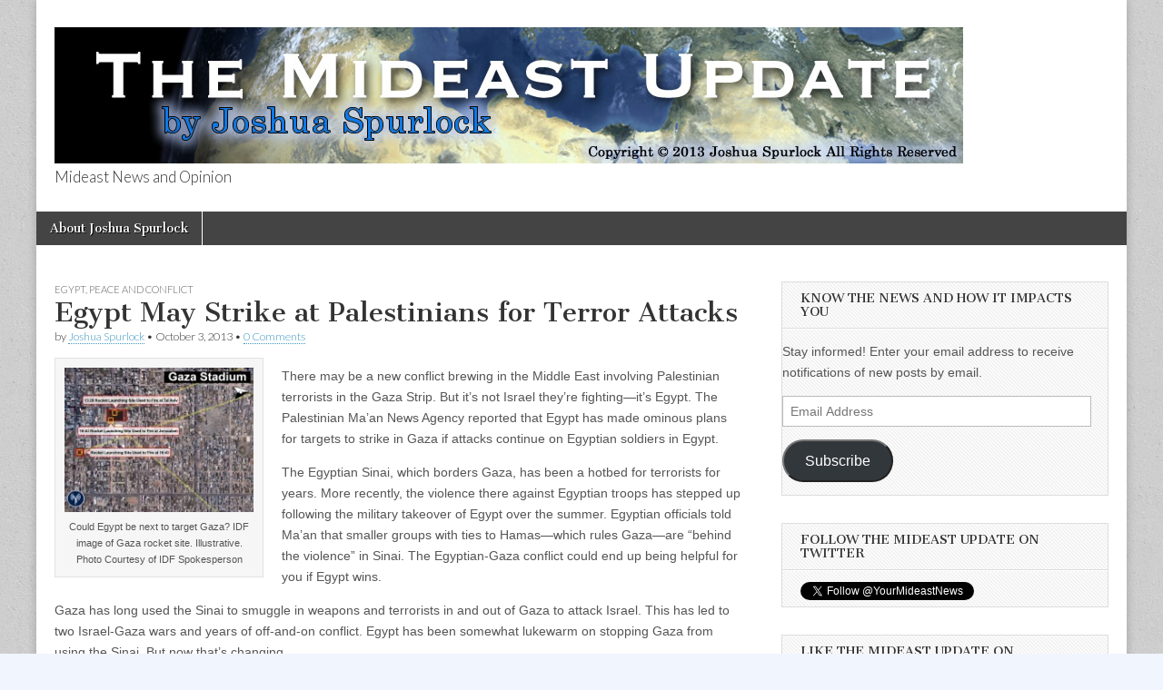

--- FILE ---
content_type: text/html; charset=UTF-8
request_url: http://www.themideastupdate.com/egypt-may-strike-at-palestinians-for-terror-attacks/
body_size: 10265
content:
<!DOCTYPE html>
<html lang="en-US">
<head>
	<meta charset="UTF-8" />
	<meta name="viewport" content="width=device-width, initial-scale=1.0" />
	<link rel="profile" href="http://gmpg.org/xfn/11" />
	<link rel="pingback" href="http://www.themideastupdate.com/wordpress/xmlrpc.php" />
	<title>Egypt May Strike at Palestinians for Terror Attacks &#8211; The Mideast Update</title>
<meta name='robots' content='max-image-preview:large' />
<link rel='dns-prefetch' href='//fonts.googleapis.com' />
<link rel='dns-prefetch' href='//v0.wordpress.com' />
<link rel='dns-prefetch' href='//jetpack.wordpress.com' />
<link rel='dns-prefetch' href='//s0.wp.com' />
<link rel='dns-prefetch' href='//public-api.wordpress.com' />
<link rel='dns-prefetch' href='//0.gravatar.com' />
<link rel='dns-prefetch' href='//1.gravatar.com' />
<link rel='dns-prefetch' href='//2.gravatar.com' />
<script type="text/javascript">
window._wpemojiSettings = {"baseUrl":"https:\/\/s.w.org\/images\/core\/emoji\/14.0.0\/72x72\/","ext":".png","svgUrl":"https:\/\/s.w.org\/images\/core\/emoji\/14.0.0\/svg\/","svgExt":".svg","source":{"concatemoji":"http:\/\/www.themideastupdate.com\/wordpress\/wp-includes\/js\/wp-emoji-release.min.js?ver=6.1.9"}};
/*! This file is auto-generated */
!function(e,a,t){var n,r,o,i=a.createElement("canvas"),p=i.getContext&&i.getContext("2d");function s(e,t){var a=String.fromCharCode,e=(p.clearRect(0,0,i.width,i.height),p.fillText(a.apply(this,e),0,0),i.toDataURL());return p.clearRect(0,0,i.width,i.height),p.fillText(a.apply(this,t),0,0),e===i.toDataURL()}function c(e){var t=a.createElement("script");t.src=e,t.defer=t.type="text/javascript",a.getElementsByTagName("head")[0].appendChild(t)}for(o=Array("flag","emoji"),t.supports={everything:!0,everythingExceptFlag:!0},r=0;r<o.length;r++)t.supports[o[r]]=function(e){if(p&&p.fillText)switch(p.textBaseline="top",p.font="600 32px Arial",e){case"flag":return s([127987,65039,8205,9895,65039],[127987,65039,8203,9895,65039])?!1:!s([55356,56826,55356,56819],[55356,56826,8203,55356,56819])&&!s([55356,57332,56128,56423,56128,56418,56128,56421,56128,56430,56128,56423,56128,56447],[55356,57332,8203,56128,56423,8203,56128,56418,8203,56128,56421,8203,56128,56430,8203,56128,56423,8203,56128,56447]);case"emoji":return!s([129777,127995,8205,129778,127999],[129777,127995,8203,129778,127999])}return!1}(o[r]),t.supports.everything=t.supports.everything&&t.supports[o[r]],"flag"!==o[r]&&(t.supports.everythingExceptFlag=t.supports.everythingExceptFlag&&t.supports[o[r]]);t.supports.everythingExceptFlag=t.supports.everythingExceptFlag&&!t.supports.flag,t.DOMReady=!1,t.readyCallback=function(){t.DOMReady=!0},t.supports.everything||(n=function(){t.readyCallback()},a.addEventListener?(a.addEventListener("DOMContentLoaded",n,!1),e.addEventListener("load",n,!1)):(e.attachEvent("onload",n),a.attachEvent("onreadystatechange",function(){"complete"===a.readyState&&t.readyCallback()})),(e=t.source||{}).concatemoji?c(e.concatemoji):e.wpemoji&&e.twemoji&&(c(e.twemoji),c(e.wpemoji)))}(window,document,window._wpemojiSettings);
</script>
<style type="text/css">
img.wp-smiley,
img.emoji {
	display: inline !important;
	border: none !important;
	box-shadow: none !important;
	height: 1em !important;
	width: 1em !important;
	margin: 0 0.07em !important;
	vertical-align: -0.1em !important;
	background: none !important;
	padding: 0 !important;
}
</style>
	<link rel='stylesheet' id='wp-block-library-css' href='http://www.themideastupdate.com/wordpress/wp-includes/css/dist/block-library/style.min.css?ver=6.1.9' type='text/css' media='all' />
<style id='wp-block-library-inline-css' type='text/css'>
.has-text-align-justify{text-align:justify;}
</style>
<link rel='stylesheet' id='mediaelement-css' href='http://www.themideastupdate.com/wordpress/wp-includes/js/mediaelement/mediaelementplayer-legacy.min.css?ver=4.2.17' type='text/css' media='all' />
<link rel='stylesheet' id='wp-mediaelement-css' href='http://www.themideastupdate.com/wordpress/wp-includes/js/mediaelement/wp-mediaelement.min.css?ver=6.1.9' type='text/css' media='all' />
<link rel='stylesheet' id='classic-theme-styles-css' href='http://www.themideastupdate.com/wordpress/wp-includes/css/classic-themes.min.css?ver=1' type='text/css' media='all' />
<style id='global-styles-inline-css' type='text/css'>
body{--wp--preset--color--black: #000000;--wp--preset--color--cyan-bluish-gray: #abb8c3;--wp--preset--color--white: #ffffff;--wp--preset--color--pale-pink: #f78da7;--wp--preset--color--vivid-red: #cf2e2e;--wp--preset--color--luminous-vivid-orange: #ff6900;--wp--preset--color--luminous-vivid-amber: #fcb900;--wp--preset--color--light-green-cyan: #7bdcb5;--wp--preset--color--vivid-green-cyan: #00d084;--wp--preset--color--pale-cyan-blue: #8ed1fc;--wp--preset--color--vivid-cyan-blue: #0693e3;--wp--preset--color--vivid-purple: #9b51e0;--wp--preset--gradient--vivid-cyan-blue-to-vivid-purple: linear-gradient(135deg,rgba(6,147,227,1) 0%,rgb(155,81,224) 100%);--wp--preset--gradient--light-green-cyan-to-vivid-green-cyan: linear-gradient(135deg,rgb(122,220,180) 0%,rgb(0,208,130) 100%);--wp--preset--gradient--luminous-vivid-amber-to-luminous-vivid-orange: linear-gradient(135deg,rgba(252,185,0,1) 0%,rgba(255,105,0,1) 100%);--wp--preset--gradient--luminous-vivid-orange-to-vivid-red: linear-gradient(135deg,rgba(255,105,0,1) 0%,rgb(207,46,46) 100%);--wp--preset--gradient--very-light-gray-to-cyan-bluish-gray: linear-gradient(135deg,rgb(238,238,238) 0%,rgb(169,184,195) 100%);--wp--preset--gradient--cool-to-warm-spectrum: linear-gradient(135deg,rgb(74,234,220) 0%,rgb(151,120,209) 20%,rgb(207,42,186) 40%,rgb(238,44,130) 60%,rgb(251,105,98) 80%,rgb(254,248,76) 100%);--wp--preset--gradient--blush-light-purple: linear-gradient(135deg,rgb(255,206,236) 0%,rgb(152,150,240) 100%);--wp--preset--gradient--blush-bordeaux: linear-gradient(135deg,rgb(254,205,165) 0%,rgb(254,45,45) 50%,rgb(107,0,62) 100%);--wp--preset--gradient--luminous-dusk: linear-gradient(135deg,rgb(255,203,112) 0%,rgb(199,81,192) 50%,rgb(65,88,208) 100%);--wp--preset--gradient--pale-ocean: linear-gradient(135deg,rgb(255,245,203) 0%,rgb(182,227,212) 50%,rgb(51,167,181) 100%);--wp--preset--gradient--electric-grass: linear-gradient(135deg,rgb(202,248,128) 0%,rgb(113,206,126) 100%);--wp--preset--gradient--midnight: linear-gradient(135deg,rgb(2,3,129) 0%,rgb(40,116,252) 100%);--wp--preset--duotone--dark-grayscale: url('#wp-duotone-dark-grayscale');--wp--preset--duotone--grayscale: url('#wp-duotone-grayscale');--wp--preset--duotone--purple-yellow: url('#wp-duotone-purple-yellow');--wp--preset--duotone--blue-red: url('#wp-duotone-blue-red');--wp--preset--duotone--midnight: url('#wp-duotone-midnight');--wp--preset--duotone--magenta-yellow: url('#wp-duotone-magenta-yellow');--wp--preset--duotone--purple-green: url('#wp-duotone-purple-green');--wp--preset--duotone--blue-orange: url('#wp-duotone-blue-orange');--wp--preset--font-size--small: 13px;--wp--preset--font-size--medium: 20px;--wp--preset--font-size--large: 36px;--wp--preset--font-size--x-large: 42px;--wp--preset--spacing--20: 0.44rem;--wp--preset--spacing--30: 0.67rem;--wp--preset--spacing--40: 1rem;--wp--preset--spacing--50: 1.5rem;--wp--preset--spacing--60: 2.25rem;--wp--preset--spacing--70: 3.38rem;--wp--preset--spacing--80: 5.06rem;}:where(.is-layout-flex){gap: 0.5em;}body .is-layout-flow > .alignleft{float: left;margin-inline-start: 0;margin-inline-end: 2em;}body .is-layout-flow > .alignright{float: right;margin-inline-start: 2em;margin-inline-end: 0;}body .is-layout-flow > .aligncenter{margin-left: auto !important;margin-right: auto !important;}body .is-layout-constrained > .alignleft{float: left;margin-inline-start: 0;margin-inline-end: 2em;}body .is-layout-constrained > .alignright{float: right;margin-inline-start: 2em;margin-inline-end: 0;}body .is-layout-constrained > .aligncenter{margin-left: auto !important;margin-right: auto !important;}body .is-layout-constrained > :where(:not(.alignleft):not(.alignright):not(.alignfull)){max-width: var(--wp--style--global--content-size);margin-left: auto !important;margin-right: auto !important;}body .is-layout-constrained > .alignwide{max-width: var(--wp--style--global--wide-size);}body .is-layout-flex{display: flex;}body .is-layout-flex{flex-wrap: wrap;align-items: center;}body .is-layout-flex > *{margin: 0;}:where(.wp-block-columns.is-layout-flex){gap: 2em;}.has-black-color{color: var(--wp--preset--color--black) !important;}.has-cyan-bluish-gray-color{color: var(--wp--preset--color--cyan-bluish-gray) !important;}.has-white-color{color: var(--wp--preset--color--white) !important;}.has-pale-pink-color{color: var(--wp--preset--color--pale-pink) !important;}.has-vivid-red-color{color: var(--wp--preset--color--vivid-red) !important;}.has-luminous-vivid-orange-color{color: var(--wp--preset--color--luminous-vivid-orange) !important;}.has-luminous-vivid-amber-color{color: var(--wp--preset--color--luminous-vivid-amber) !important;}.has-light-green-cyan-color{color: var(--wp--preset--color--light-green-cyan) !important;}.has-vivid-green-cyan-color{color: var(--wp--preset--color--vivid-green-cyan) !important;}.has-pale-cyan-blue-color{color: var(--wp--preset--color--pale-cyan-blue) !important;}.has-vivid-cyan-blue-color{color: var(--wp--preset--color--vivid-cyan-blue) !important;}.has-vivid-purple-color{color: var(--wp--preset--color--vivid-purple) !important;}.has-black-background-color{background-color: var(--wp--preset--color--black) !important;}.has-cyan-bluish-gray-background-color{background-color: var(--wp--preset--color--cyan-bluish-gray) !important;}.has-white-background-color{background-color: var(--wp--preset--color--white) !important;}.has-pale-pink-background-color{background-color: var(--wp--preset--color--pale-pink) !important;}.has-vivid-red-background-color{background-color: var(--wp--preset--color--vivid-red) !important;}.has-luminous-vivid-orange-background-color{background-color: var(--wp--preset--color--luminous-vivid-orange) !important;}.has-luminous-vivid-amber-background-color{background-color: var(--wp--preset--color--luminous-vivid-amber) !important;}.has-light-green-cyan-background-color{background-color: var(--wp--preset--color--light-green-cyan) !important;}.has-vivid-green-cyan-background-color{background-color: var(--wp--preset--color--vivid-green-cyan) !important;}.has-pale-cyan-blue-background-color{background-color: var(--wp--preset--color--pale-cyan-blue) !important;}.has-vivid-cyan-blue-background-color{background-color: var(--wp--preset--color--vivid-cyan-blue) !important;}.has-vivid-purple-background-color{background-color: var(--wp--preset--color--vivid-purple) !important;}.has-black-border-color{border-color: var(--wp--preset--color--black) !important;}.has-cyan-bluish-gray-border-color{border-color: var(--wp--preset--color--cyan-bluish-gray) !important;}.has-white-border-color{border-color: var(--wp--preset--color--white) !important;}.has-pale-pink-border-color{border-color: var(--wp--preset--color--pale-pink) !important;}.has-vivid-red-border-color{border-color: var(--wp--preset--color--vivid-red) !important;}.has-luminous-vivid-orange-border-color{border-color: var(--wp--preset--color--luminous-vivid-orange) !important;}.has-luminous-vivid-amber-border-color{border-color: var(--wp--preset--color--luminous-vivid-amber) !important;}.has-light-green-cyan-border-color{border-color: var(--wp--preset--color--light-green-cyan) !important;}.has-vivid-green-cyan-border-color{border-color: var(--wp--preset--color--vivid-green-cyan) !important;}.has-pale-cyan-blue-border-color{border-color: var(--wp--preset--color--pale-cyan-blue) !important;}.has-vivid-cyan-blue-border-color{border-color: var(--wp--preset--color--vivid-cyan-blue) !important;}.has-vivid-purple-border-color{border-color: var(--wp--preset--color--vivid-purple) !important;}.has-vivid-cyan-blue-to-vivid-purple-gradient-background{background: var(--wp--preset--gradient--vivid-cyan-blue-to-vivid-purple) !important;}.has-light-green-cyan-to-vivid-green-cyan-gradient-background{background: var(--wp--preset--gradient--light-green-cyan-to-vivid-green-cyan) !important;}.has-luminous-vivid-amber-to-luminous-vivid-orange-gradient-background{background: var(--wp--preset--gradient--luminous-vivid-amber-to-luminous-vivid-orange) !important;}.has-luminous-vivid-orange-to-vivid-red-gradient-background{background: var(--wp--preset--gradient--luminous-vivid-orange-to-vivid-red) !important;}.has-very-light-gray-to-cyan-bluish-gray-gradient-background{background: var(--wp--preset--gradient--very-light-gray-to-cyan-bluish-gray) !important;}.has-cool-to-warm-spectrum-gradient-background{background: var(--wp--preset--gradient--cool-to-warm-spectrum) !important;}.has-blush-light-purple-gradient-background{background: var(--wp--preset--gradient--blush-light-purple) !important;}.has-blush-bordeaux-gradient-background{background: var(--wp--preset--gradient--blush-bordeaux) !important;}.has-luminous-dusk-gradient-background{background: var(--wp--preset--gradient--luminous-dusk) !important;}.has-pale-ocean-gradient-background{background: var(--wp--preset--gradient--pale-ocean) !important;}.has-electric-grass-gradient-background{background: var(--wp--preset--gradient--electric-grass) !important;}.has-midnight-gradient-background{background: var(--wp--preset--gradient--midnight) !important;}.has-small-font-size{font-size: var(--wp--preset--font-size--small) !important;}.has-medium-font-size{font-size: var(--wp--preset--font-size--medium) !important;}.has-large-font-size{font-size: var(--wp--preset--font-size--large) !important;}.has-x-large-font-size{font-size: var(--wp--preset--font-size--x-large) !important;}
.wp-block-navigation a:where(:not(.wp-element-button)){color: inherit;}
:where(.wp-block-columns.is-layout-flex){gap: 2em;}
.wp-block-pullquote{font-size: 1.5em;line-height: 1.6;}
</style>
<link rel='stylesheet' id='wp-email-css' href='http://www.themideastupdate.com/wordpress/wp-content/plugins/wp-email/email-css.css?ver=2.68.2' type='text/css' media='all' />
<link rel='stylesheet' id='google_fonts-css' href='//fonts.googleapis.com/css?family=Cantata+One|Lato:300,700' type='text/css' media='all' />
<link rel='stylesheet' id='theme_stylesheet-css' href='http://www.themideastupdate.com/wordpress/wp-content/themes/magazine-basic/style.css?ver=6.1.9' type='text/css' media='all' />
<link rel='stylesheet' id='font_awesome-css' href='http://www.themideastupdate.com/wordpress/wp-content/themes/magazine-basic/library/css/font-awesome.css?ver=4.7.0' type='text/css' media='all' />
<link rel='stylesheet' id='jetpack_css-css' href='http://www.themideastupdate.com/wordpress/wp-content/plugins/jetpack/css/jetpack.css?ver=11.9.3' type='text/css' media='all' />
<script type='text/javascript' src='http://www.themideastupdate.com/wordpress/wp-includes/js/jquery/jquery.min.js?ver=3.6.1' id='jquery-core-js'></script>
<script type='text/javascript' src='http://www.themideastupdate.com/wordpress/wp-includes/js/jquery/jquery-migrate.min.js?ver=3.3.2' id='jquery-migrate-js'></script>
<link rel="https://api.w.org/" href="http://www.themideastupdate.com/wp-json/" /><link rel="alternate" type="application/json" href="http://www.themideastupdate.com/wp-json/wp/v2/posts/3142" /><link rel="EditURI" type="application/rsd+xml" title="RSD" href="http://www.themideastupdate.com/wordpress/xmlrpc.php?rsd" />
<link rel="wlwmanifest" type="application/wlwmanifest+xml" href="http://www.themideastupdate.com/wordpress/wp-includes/wlwmanifest.xml" />
<meta name="generator" content="WordPress 6.1.9" />
<link rel="canonical" href="http://www.themideastupdate.com/egypt-may-strike-at-palestinians-for-terror-attacks/" />
<link rel='shortlink' href='https://wp.me/p3srTt-OG' />
<link rel="alternate" type="application/json+oembed" href="http://www.themideastupdate.com/wp-json/oembed/1.0/embed?url=http%3A%2F%2Fwww.themideastupdate.com%2Fegypt-may-strike-at-palestinians-for-terror-attacks%2F" />
<link rel="alternate" type="text/xml+oembed" href="http://www.themideastupdate.com/wp-json/oembed/1.0/embed?url=http%3A%2F%2Fwww.themideastupdate.com%2Fegypt-may-strike-at-palestinians-for-terror-attacks%2F&#038;format=xml" />
<script type="text/javascript"><!--
function powerpress_pinw(pinw_url){window.open(pinw_url, 'PowerPressPlayer','toolbar=0,status=0,resizable=1,width=460,height=320');	return false;}
//-->
</script>
	<style>img#wpstats{display:none}</style>
		<style>
#site-title a,#site-description{color:#333 !important}
#page{background-color:#ffffff}
.entry-meta a,.entry-content a,.widget a{color:#3D97C2}
</style>
	<style type="text/css" id="custom-background-css">
body.custom-background { background-color: #f0f5fe; background-image: url("http://www.themideastupdate.com/wordpress/wp-content/themes/magazine-basic/library/images/solid.png"); background-position: left top; background-size: auto; background-repeat: repeat; background-attachment: scroll; }
</style>
	
<!-- Jetpack Open Graph Tags -->
<meta property="og:type" content="article" />
<meta property="og:title" content="Egypt May Strike at Palestinians for Terror Attacks" />
<meta property="og:url" content="http://www.themideastupdate.com/egypt-may-strike-at-palestinians-for-terror-attacks/" />
<meta property="og:description" content="There may be a new conflict brewing in the Middle East involving Palestinian terrorists in the Gaza Strip. But it’s not Israel they’re fighting—it’s Egypt. The Palestinian Ma’an News Agency reporte…" />
<meta property="article:published_time" content="2013-10-03T11:02:44+00:00" />
<meta property="article:modified_time" content="2013-10-03T11:02:44+00:00" />
<meta property="og:site_name" content="The Mideast Update" />
<meta property="og:image" content="https://s0.wp.com/i/blank.jpg" />
<meta property="og:image:alt" content="" />
<meta property="og:locale" content="en_US" />
<meta name="twitter:text:title" content="Egypt May Strike at Palestinians for Terror Attacks" />
<meta name="twitter:image" content="http://www.themideastupdate.com/wordpress/wp-content/uploads/2012/11/IDF-image-of-Gaza-rocket-site-e1621189326284.jpg?w=144" />
<meta name="twitter:card" content="summary" />

<!-- End Jetpack Open Graph Tags -->
</head>

<body class="post-template-default single single-post postid-3142 single-format-standard custom-background">
	<div id="page" class="grid  ">
		<header id="header" class="row" role="banner">
			<div class="c12">
				<div id="mobile-menu">
					<a href="#" class="left-menu"><i class="fa fa-reorder"></i></a>
					<a href="#"><i class="fa fa-search"></i></a>
				</div>
				<div id="drop-down-search"><form role="search" method="get" class="search-form" action="http://www.themideastupdate.com/">
				<label>
					<span class="screen-reader-text">Search for:</span>
					<input type="search" class="search-field" placeholder="Search &hellip;" value="" name="s" />
				</label>
				<input type="submit" class="search-submit" value="Search" />
			</form></div>

								<div class="title-logo-wrapper fl">
											<a href="http://www.themideastupdate.com" title="The Mideast Update" id="site-logo"  rel="home"><img src="http://www.themideastupdate.com/wordpress/wp-content/uploads/2013/03/meupdatehead2-redo1.png" alt="The Mideast Update" /></a>
										<div class="header-group">
												<div id="site-title" class="remove"><a href="http://www.themideastupdate.com" title="The Mideast Update" rel="home">The Mideast Update</a></div>
						<div id="site-description">Mideast News and Opinion</div>					</div>
				</div>

				
				<div id="nav-wrapper">
					<div class="nav-content">
						<nav id="site-navigation" class="menus clearfix" role="navigation">
							<h3 class="screen-reader-text">Main menu</h3>
							<a class="screen-reader-text" href="#primary" title="Skip to content">Skip to content</a>
							<div id="main-menu" class="menu-about-levant-media-container"><ul id="menu-about-levant-media" class="menu"><li id="menu-item-151" class="menu-item menu-item-type-post_type menu-item-object-page menu-item-151"><a href="http://www.themideastupdate.com/about-me/">About Joshua Spurlock</a>
</ul></div>						</nav><!-- #site-navigation -->

											</div>
				</div>

			</div><!-- .c12 -->
		</header><!-- #header.row -->

		<div id="main" class="row">
	<div id="primary" class="c8" role="main">
			<article id="post-3142" class="post-3142 post type-post status-publish format-standard has-post-thumbnail hentry category-egypt category-peace-and-conflict tag-coup tag-egypt tag-gaza tag-hamas tag-israel tag-morsi tag-muslim-brotherhood tag-sinai tag-smuggling tag-terrorist tag-tunnels">

	    <header>
                <div class="post-category"><a href="http://www.themideastupdate.com/category/egypt/" rel="category tag">Egypt</a>, <a href="http://www.themideastupdate.com/category/peace-and-conflict/" rel="category tag">Peace and Conflict</a></div>
            <h1 class="entry-title">Egypt May Strike at Palestinians for Terror Attacks</h1>
    <div class="entry-meta">
        by <span class="vcard author"><span class="fn"><a href="http://www.themideastupdate.com/author/themideastupdategmail-com/" title="Posts by Joshua Spurlock" rel="author">Joshua Spurlock</a></span></span>&nbsp;&bull;&nbsp;<time class="published" datetime="2013-10-03">October 3, 2013</time>&nbsp;&bull;&nbsp;<a href="http://www.themideastupdate.com/egypt-may-strike-at-palestinians-for-terror-attacks/#respond">0 Comments</a>    </div>
</header>

	    <div class="entry-content">
		    <div id="attachment_1684" style="width: 230px" class="wp-caption alignleft"><a href="http://www.themideastupdate.com/wordpress/wp-content/uploads/2012/11/IDF-image-of-Gaza-rocket-site-e1353613315197.jpg"><img aria-describedby="caption-attachment-1684" decoding="async" class="size-full wp-image-1684" alt="Could Egypt be next to target Gaza? IDF image of Gaza rocket site. Photo Courtesy of IDF Spokesperson" src="http://www.themideastupdate.com/wordpress/wp-content/uploads/2012/11/IDF-image-of-Gaza-rocket-site-e1353613315197.jpg" width="220" height="168" /></a><p id="caption-attachment-1684" class="wp-caption-text">Could Egypt be next to target Gaza? IDF image of Gaza rocket site. Illustrative. Photo Courtesy of IDF Spokesperson</p></div>
<p>There may be a new conflict brewing in the Middle East involving Palestinian terrorists in the Gaza Strip. But it’s not Israel they’re fighting—it’s Egypt. The Palestinian Ma’an News Agency reported that Egypt has made ominous plans for targets to strike in Gaza if attacks continue on Egyptian soldiers in Egypt.</p>
<p>The Egyptian Sinai, which borders Gaza, has been a hotbed for terrorists for years. More recently, the violence there against Egyptian troops has stepped up following the military takeover of Egypt over the summer. Egyptian officials told Ma’an that smaller groups with ties to Hamas—which rules Gaza—are “behind the violence” in Sinai. The Egyptian-Gaza conflict could end up being helpful for you if Egypt wins.<span id="more-3142"></span></p>
<p>Gaza has long used the Sinai to smuggle in weapons and terrorists in and out of Gaza to attack Israel. This has led to two Israel-Gaza wars and years of off-and-on conflict. Egypt has been somewhat lukewarm on stopping Gaza from using the Sinai. But now that’s changing.</p>
<p>Egypt has labeled the smuggling tunnels that link Gaza and the Sinai as a key concern, with a senior official telling Ma’an they play a “major role in the communication” between terrorists in Gaza and Egypt.</p>
<p>For now, ongoing fighting in the Middle East is generally not a good thing for you, and an upsurge in fighting that could involve Egyptian military strikes wouldn’t be so nice in the short-term either for gas prices or general stability.</p>
<p>But in the long-term, real Egyptian control of their border and a real shutdown of the terror smuggling could lead to a calmer, more peaceful Middle East, and that’s good for everyone.</p>
<p>(By Joshua Spurlock, <a href="http://www.themideastupdate.com">www.themideastupdate.com</a>, October 3, 2013)</p>
	    </div><!-- .entry-content -->

	        <footer class="entry">
	    <p class="tags">Tags: <a href="http://www.themideastupdate.com/tag/coup/" rel="tag">coup</a> <a href="http://www.themideastupdate.com/tag/egypt/" rel="tag">Egypt</a> <a href="http://www.themideastupdate.com/tag/gaza/" rel="tag">Gaza</a> <a href="http://www.themideastupdate.com/tag/hamas/" rel="tag">Hamas</a> <a href="http://www.themideastupdate.com/tag/israel/" rel="tag">Israel</a> <a href="http://www.themideastupdate.com/tag/morsi/" rel="tag">Morsi</a> <a href="http://www.themideastupdate.com/tag/muslim-brotherhood/" rel="tag">Muslim Brotherhood</a> <a href="http://www.themideastupdate.com/tag/sinai/" rel="tag">Sinai</a> <a href="http://www.themideastupdate.com/tag/smuggling/" rel="tag">smuggling</a> <a href="http://www.themideastupdate.com/tag/terrorist/" rel="tag">terrorist</a> <a href="http://www.themideastupdate.com/tag/tunnels/" rel="tag">tunnels</a></p>	</footer><!-- .entry -->
	
	</article><!-- #post-3142 -->
			<div id="posts-pagination">
				<h3 class="screen-reader-text">Post navigation</h3>
				<div class="previous fl"><a href="http://www.themideastupdate.com/iranian-president-targets-us-congress-in-diplomacy-tactic/" rel="prev">&larr; Iranian President Targets US Congress in Diplomacy Tactic</a></div>
				<div class="next fr"><a href="http://www.themideastupdate.com/around-the-middle-east-a-readers-guide-9th-edition/" rel="next">Around the Middle East, A Reader&#8217;s Guide &#8211; 9th Edition &rarr;</a></div>
			</div><!-- #posts-pagination -->

			
<div id="comments" class="comments-area">

	
	
	
		<div id="respond" class="comment-respond">
							<h3 id="reply-title" class="comment-reply-title">What do you think?					<small><a rel="nofollow" id="cancel-comment-reply-link" href="/egypt-may-strike-at-palestinians-for-terror-attacks/#respond" style="display:none;">Cancel reply</a></small>
				</h3>
						<form id="commentform" class="comment-form">
				<iframe
					title="Comment Form"
					src="https://jetpack.wordpress.com/jetpack-comment/?blogid=51109419&#038;postid=3142&#038;comment_registration=0&#038;require_name_email=1&#038;stc_enabled=1&#038;stb_enabled=1&#038;show_avatars=0&#038;avatar_default=mystery&#038;greeting=What+do+you+think%3F&#038;jetpack_comments_nonce=c2e51c4bee&#038;greeting_reply=Leave+a+Reply+to+%25s&#038;color_scheme=light&#038;lang=en_US&#038;jetpack_version=11.9.3&#038;show_cookie_consent=10&#038;has_cookie_consent=0&#038;token_key=%3Bnormal%3B&#038;sig=0a1510bdb7e2c90728239432178e69f80383c06e#parent=http%3A%2F%2Fwww.themideastupdate.com%2Fegypt-may-strike-at-palestinians-for-terror-attacks%2F"
											name="jetpack_remote_comment"
						style="width:100%; height: 430px; border:0;"
										class="jetpack_remote_comment"
					id="jetpack_remote_comment"
					sandbox="allow-same-origin allow-top-navigation allow-scripts allow-forms allow-popups"
				>
									</iframe>
									<!--[if !IE]><!-->
					<script>
						document.addEventListener('DOMContentLoaded', function () {
							var commentForms = document.getElementsByClassName('jetpack_remote_comment');
							for (var i = 0; i < commentForms.length; i++) {
								commentForms[i].allowTransparency = false;
								commentForms[i].scrolling = 'no';
							}
						});
					</script>
					<!--<![endif]-->
							</form>
		</div>

		
		<input type="hidden" name="comment_parent" id="comment_parent" value="" />

		
</div><!-- #comments .comments-area -->
			</div><!-- #primary -->

	<div id="secondary" class="c4 end" role="complementary">
		<aside id="blog_subscription-2" class="widget widget_blog_subscription jetpack_subscription_widget"><h3 class="widget-title">Know the News and how it impacts You</h3>
			<div class="wp-block-jetpack-subscriptions__container">
			<form action="#" method="post" accept-charset="utf-8" id="subscribe-blog-blog_subscription-2"
				data-blog="51109419"
				data-post_access_level="everybody" >
									<div id="subscribe-text"><p>Stay informed! Enter your email address to receive notifications of new posts by email.</p>
</div>
																			<p id="subscribe-email">
						<label id="jetpack-subscribe-label"
							class="screen-reader-text"
							for="subscribe-field-blog_subscription-2">
							Email Address						</label>
						<input type="email" name="email" required="required"
																					value=""
							id="subscribe-field-blog_subscription-2"
							placeholder="Email Address"
						/>
					</p>

					<p id="subscribe-submit"
											>
						<input type="hidden" name="action" value="subscribe"/>
						<input type="hidden" name="source" value="http://www.themideastupdate.com/egypt-may-strike-at-palestinians-for-terror-attacks/"/>
						<input type="hidden" name="sub-type" value="widget"/>
						<input type="hidden" name="redirect_fragment" value="subscribe-blog-blog_subscription-2"/>
												<button type="submit"
															class="wp-block-button__link"
																					name="jetpack_subscriptions_widget"
						>
							Subscribe						</button>
					</p>
							</form>
						</div>
			
</aside><aside id="text-4" class="widget widget_text"><h3 class="widget-title">Follow The Mideast Update on Twitter</h3>			<div class="textwidget"><a href="https://twitter.com/YourMideastNews" class="twitter-follow-button" data-show-count="false">Follow @YourMideastNews</a>
<script>!function(d,s,id){var js,fjs=d.getElementsByTagName(s)[0],p=/^http:/.test(d.location)?'http':'https';if(!d.getElementById(id)){js=d.createElement(s);js.id=id;js.src=p+'://platform.twitter.com/widgets.js';fjs.parentNode.insertBefore(js,fjs);}}(document, 'script', 'twitter-wjs');</script></div>
		</aside><aside id="text-5" class="widget widget_text"><h3 class="widget-title">Like The Mideast Update on Facebook</h3>			<div class="textwidget"><div id="fb-root"></div>
<script>(function(d, s, id) {
  var js, fjs = d.getElementsByTagName(s)[0];
  if (d.getElementById(id)) {return;}
  js = d.createElement(s); js.id = id;
  js.src = "//connect.facebook.net/en_US/all.js#xfbml=1";
  fjs.parentNode.insertBefore(js, fjs);
}(document, 'script', 'facebook-jssdk'));</script>

<div class="fb-like-box" data-href="http://www.facebook.com/pages/The-Mideast-Update/158731334218711" data-width="240" data-show-faces="false" data-stream="false" data-header="true"></div></div>
		</aside><aside id="search-3" class="widget widget_search"><h3 class="widget-title">Search The Mideast Update</h3><form role="search" method="get" class="search-form" action="http://www.themideastupdate.com/">
				<label>
					<span class="screen-reader-text">Search for:</span>
					<input type="search" class="search-field" placeholder="Search &hellip;" value="" name="s" />
				</label>
				<input type="submit" class="search-submit" value="Search" />
			</form></aside><aside id="categories-3" class="widget widget_categories"><h3 class="widget-title">Categories</h3><form action="http://www.themideastupdate.com" method="get"><label class="screen-reader-text" for="cat">Categories</label><select  name='cat' id='cat' class='postform'>
	<option value='-1'>Select Category</option>
	<option class="level-0" value="22">Arab Spring&nbsp;&nbsp;(118)</option>
	<option class="level-0" value="1469">Archaeology&nbsp;&nbsp;(2)</option>
	<option class="level-0" value="3">Audio&nbsp;&nbsp;(28)</option>
	<option class="level-0" value="19">Diplomacy&nbsp;&nbsp;(178)</option>
	<option class="level-0" value="46">Egypt&nbsp;&nbsp;(18)</option>
	<option class="level-0" value="392">Egypt Crisis&nbsp;&nbsp;(5)</option>
	<option class="level-0" value="1423">Election&nbsp;&nbsp;(2)</option>
	<option class="level-0" value="4">Human Interest&nbsp;&nbsp;(17)</option>
	<option class="level-0" value="23">IDF&nbsp;&nbsp;(35)</option>
	<option class="level-0" value="12">In Depth&nbsp;&nbsp;(118)</option>
	<option class="level-0" value="20">Iran Nuclear Program&nbsp;&nbsp;(280)</option>
	<option class="level-0" value="1454">Israel in Action&nbsp;&nbsp;(1)</option>
	<option class="level-0" value="11">News&nbsp;&nbsp;(687)</option>
	<option class="level-0" value="24">News-Drash&nbsp;&nbsp;(21)</option>
	<option class="level-0" value="18">Peace and Conflict&nbsp;&nbsp;(663)</option>
	<option class="level-0" value="5">Peace Process&nbsp;&nbsp;(122)</option>
	<option class="level-0" value="185">Podcast&nbsp;&nbsp;(2)</option>
	<option class="level-0" value="6">Politics&nbsp;&nbsp;(216)</option>
	<option class="level-0" value="7">Religious Life&nbsp;&nbsp;(4)</option>
	<option class="level-0" value="25">Special Feature&nbsp;&nbsp;(78)</option>
	<option class="level-0" value="26">Syria&nbsp;&nbsp;(89)</option>
	<option class="level-0" value="8">Terrorism&nbsp;&nbsp;(197)</option>
	<option class="level-0" value="21">The Mideast Update News&nbsp;&nbsp;(4)</option>
	<option class="level-0" value="9">Tourism&nbsp;&nbsp;(6)</option>
	<option class="level-0" value="1">Uncategorized&nbsp;&nbsp;(34)</option>
	<option class="level-0" value="10">Zionism&nbsp;&nbsp;(9)</option>
</select>
</form>
<script type="text/javascript">
/* <![CDATA[ */
(function() {
	var dropdown = document.getElementById( "cat" );
	function onCatChange() {
		if ( dropdown.options[ dropdown.selectedIndex ].value > 0 ) {
			dropdown.parentNode.submit();
		}
	}
	dropdown.onchange = onCatChange;
})();
/* ]]> */
</script>

			</aside>	</div><!-- #secondary.widget-area -->

		</div> <!-- #main.row -->
</div> <!-- #page.grid -->

<footer id="footer" role="contentinfo">

	<div id="footer-content" class="grid ">
		<div class="row">

			<p class="copyright c12">
				<span class="fl">Copyright &copy; 2026 <a href="http://www.themideastupdate.com">The Mideast Update</a>. All Rights Reserved.</span>
				<span class="fr">The Magazine Basic Theme by <a href="https://themes.bavotasan.com/">bavotasan.com</a>.</span>
			</p><!-- .c12 -->

		</div><!-- .row -->
	</div><!-- #footer-content.grid -->

</footer><!-- #footer -->

<script type='text/javascript' id='wp-email-js-extra'>
/* <![CDATA[ */
var emailL10n = {"ajax_url":"http:\/\/www.themideastupdate.com\/wordpress\/wp-admin\/admin-ajax.php","max_allowed":"5","text_error":"The Following Error Occurs:","text_name_invalid":"- Your Name is empty\/invalid","text_email_invalid":"- Your Email is empty\/invalid","text_remarks_invalid":"- Your Remarks is invalid","text_friend_names_empty":"- Friend Name(s) is empty","text_friend_name_invalid":"- Friend Name is empty\/invalid: ","text_max_friend_names_allowed":"- Maximum 5 Friend Names allowed","text_friend_emails_empty":"- Friend Email(s) is empty","text_friend_email_invalid":"- Friend Email is invalid: ","text_max_friend_emails_allowed":"- Maximum 5 Friend Emails allowed","text_friends_tally":"- Friend Name(s) count does not tally with Friend Email(s) count","text_image_verify_empty":"- Image Verification is empty"};
/* ]]> */
</script>
<script type='text/javascript' src='http://www.themideastupdate.com/wordpress/wp-content/plugins/wp-email/email-js.js?ver=2.68.2' id='wp-email-js'></script>
<script type='text/javascript' src='http://www.themideastupdate.com/wordpress/wp-content/themes/magazine-basic/library/js/theme.js?ver=6.1.9' id='theme_js-js'></script>

		<!--[if IE]>
		<script type="text/javascript">
			if ( 0 === window.location.hash.indexOf( '#comment-' ) ) {
				// window.location.reload() doesn't respect the Hash in IE
				window.location.hash = window.location.hash;
			}
		</script>
		<![endif]-->
		<script type="text/javascript">
			(function () {
				var comm_par_el = document.getElementById( 'comment_parent' ),
					comm_par = ( comm_par_el && comm_par_el.value ) ? comm_par_el.value : '',
					frame = document.getElementById( 'jetpack_remote_comment' ),
					tellFrameNewParent;

				tellFrameNewParent = function () {
					if ( comm_par ) {
						frame.src = "https://jetpack.wordpress.com/jetpack-comment/?blogid=51109419&postid=3142&comment_registration=0&require_name_email=1&stc_enabled=1&stb_enabled=1&show_avatars=0&avatar_default=mystery&greeting=What+do+you+think%3F&jetpack_comments_nonce=c2e51c4bee&greeting_reply=Leave+a+Reply+to+%25s&color_scheme=light&lang=en_US&jetpack_version=11.9.3&show_cookie_consent=10&has_cookie_consent=0&token_key=%3Bnormal%3B&sig=0a1510bdb7e2c90728239432178e69f80383c06e#parent=http%3A%2F%2Fwww.themideastupdate.com%2Fegypt-may-strike-at-palestinians-for-terror-attacks%2F" + '&replytocom=' + parseInt( comm_par, 10 ).toString();
					} else {
						frame.src = "https://jetpack.wordpress.com/jetpack-comment/?blogid=51109419&postid=3142&comment_registration=0&require_name_email=1&stc_enabled=1&stb_enabled=1&show_avatars=0&avatar_default=mystery&greeting=What+do+you+think%3F&jetpack_comments_nonce=c2e51c4bee&greeting_reply=Leave+a+Reply+to+%25s&color_scheme=light&lang=en_US&jetpack_version=11.9.3&show_cookie_consent=10&has_cookie_consent=0&token_key=%3Bnormal%3B&sig=0a1510bdb7e2c90728239432178e69f80383c06e#parent=http%3A%2F%2Fwww.themideastupdate.com%2Fegypt-may-strike-at-palestinians-for-terror-attacks%2F";
					}
				};

				
				// Do the post message bit after the dom has loaded.
				document.addEventListener( 'DOMContentLoaded', function () {
					var iframe_url = "https:\/\/jetpack.wordpress.com";
					if ( window.postMessage ) {
						if ( document.addEventListener ) {
							window.addEventListener( 'message', function ( event ) {
								var origin = event.origin.replace( /^http:\/\//i, 'https://' );
								if ( iframe_url.replace( /^http:\/\//i, 'https://' ) !== origin ) {
									return;
								}
								frame.style.height = event.data + 'px';
							});
						} else if ( document.attachEvent ) {
							window.attachEvent( 'message', function ( event ) {
								var origin = event.origin.replace( /^http:\/\//i, 'https://' );
								if ( iframe_url.replace( /^http:\/\//i, 'https://' ) !== origin ) {
									return;
								}
								frame.style.height = event.data + 'px';
							});
						}
					}
				})

			})();
		</script>

			<script src='https://stats.wp.com/e-202605.js' defer></script>
	<script>
		_stq = window._stq || [];
		_stq.push([ 'view', {v:'ext',blog:'51109419',post:'3142',tz:'-4',srv:'www.themideastupdate.com',j:'1:11.9.3'} ]);
		_stq.push([ 'clickTrackerInit', '51109419', '3142' ]);
	</script></body>
</html>